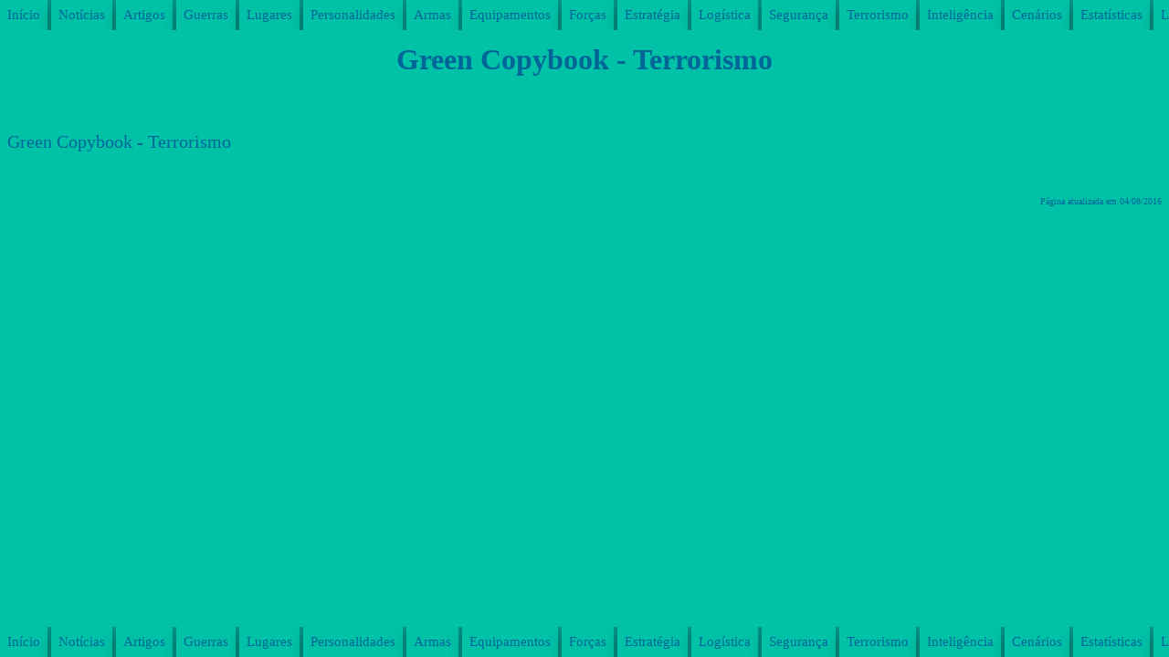

--- FILE ---
content_type: text/html; charset=utf-8
request_url: https://rosenvaldo.com/devpub/green_copybook/green_copybook-terrorism.php
body_size: 1385
content:
<!DOCTYPE html>
<html lang="pt-BR">
<head>
<link rel="stylesheet" type="text/css" href="css/gc.css" media="screen and (min-width: 801px)" id="css1" />
<link rel="stylesheet" type="text/css" href="css/gcm.css" media="only screen and (max-width: 800px)" id="css2" />
<link rel="icon" href="images/gc.ico" type="image/x-icon">
<title>Green Copybook - Terrorismo</title>
<meta name="viewport" content="width=device-width, initial-scale=1.0">
<meta http-equiv="Content-Type" content="text/html; charset=utf-8" />
</head>
<body>
<center>
﻿<div class="fixed w3-container w3-teal">
<div class="dropdown">
<button class="dropbtn"><a href="green_copybook.php">Início</a></button>
<div class="dropdown-content">
</div>
</div>
<div class="dropdown">
<button class="dropbtn"><a href="green_copybook-news.php">Notícias</a></button>
<div class="dropdown-content">
</div>
</div>
<div class="dropdown">
<button class="dropbtn"><a href="green_copybook-drafts.php">Artigos</a></button>
<div class="dropdown-content">
</div>
</div>
<div class="dropdown">
<button class="dropbtn"><a href="green_copybook-wars.php">Guerras</a></button>
<div class="dropdown-content">
</div>
</div>
<div class="dropdown">
<button class="dropbtn"><a href="green_copybook-locals.php">Lugares</a></button>
<div class="dropdown-content">
</div>
</div>
<div class="dropdown">
<button class="dropbtn"><a href="green_copybook-persons.php">Personalidades</a></button>
<div class="dropdown-content">
</div>
</div>
<div class="dropdown">
<button class="dropbtn"><a href="green_copybook-power.php">Armas</a></button>
<div class="dropdown-content">
</div>
</div>
<div class="dropdown">
<button class="dropbtn"><a href="green_copybook-equipaments.php">Equipamentos</a></button>
<div class="dropdown-content">
</div>
</div>
<div class="dropdown">
<button class="dropbtn"><a href="green_copybook-forces.php">Forças</a></button>
<div class="dropdown-content">
</div>
</div>
<div class="dropdown">
<button class="dropbtn"><a href="green_copybook-strategy.php">Estratégia</a></button>
<div class="dropdown-content">
</div>
</div>
<div class="dropdown">
<button class="dropbtn"><a href="green_copybook-logistic.php">Logística</a></button>
<div class="dropdown-content">
</div>
</div>
<div class="dropdown">
<button class="dropbtn"><a href="green_copybook-security.php">Segurança</a></button>
<div class="dropdown-content">
</div>
</div>
<div class="dropdown">
<button class="dropbtn"><a href="green_copybook-terrorism.php">Terrorismo</a></button>
<div class="dropdown-content">
</div>
</div>
<div class="dropdown">
<button class="dropbtn"><a href="green_copybook-intel.php">Inteligência</a></button>
<div class="dropdown-content">
</div>
</div>
<div class="dropdown">
<button class="dropbtn"><a href="green_copybook-scenarios.php">Cenários</a></button>
<div class="dropdown-content">
</div>
</div>
<div class="dropdown">
<button class="dropbtn"><a href="green_copybook-statistics.php">Estatísticas</a></button>
<div class="dropdown-content">
</div>
</div>
<div class="dropdown">
<button class="dropbtn"><a href="green_copybook-books.php">Livros</a></button>
<div class="dropdown-content">
</div>
</div>
<div class="dropdown">
<button class="dropbtn"><a href="green_copybook-movies.php">Filmes</a></button>
<div class="dropdown-content">
</div>
</div>
<div class="dropdown">
<button class="dropbtn"><a href="green_copybook-games.php">Jogos</a></button>
<div class="dropdown-content">
</div>
</div>
<div class="dropdown">
<button class="dropbtn"><a href="green_copybook-content.php?ordem=1.php">Sobre</a></button>
<div class="dropdown-content">
</div>
</div>
</div>
</center>
<h1><center>Green Copybook - Terrorismo</center></h1>
<br />
<p>Green Copybook - Terrorismo</p>
<br />
<p id="data">Página atualizada em 04/08/2016</p>
<center>
<div class="fixed_bottom w3-container w3-teal">
<div class="dropdown">
<button class="dropbtn"><a href="green_copybook.php">Início</a></button>
<div class="dropup-content">
</div>
</div>
<div class="dropdown">
<button class="dropbtn"><a href="green_copybook-news.php">Notícias</a></button>
<div class="dropup-content">
</div>
</div>
<div class="dropdown">
<button class="dropbtn"><a href="green_copybook-drafts.php">Artigos</a></button>
<div class="dropup-content">
</div>
</div>
<div class="dropdown">
<button class="dropbtn"><a href="green_copybook-wars.php">Guerras</a></button>
<div class="dropup-content">
</div>
</div>
<div class="dropdown">
<button class="dropbtn"><a href="green_copybook-locals.php">Lugares</a></button>
<div class="dropup-content">
</div>
</div>
<div class="dropdown">
<button class="dropbtn"><a href="green_copybook-persons.php">Personalidades</a></button>
<div class="dropup-content">
</div>
</div>
<div class="dropdown">
<button class="dropbtn"><a href="green_copybook-power.php">Armas</a></button>
<div class="dropup-content">
</div>
</div>
<div class="dropdown">
<button class="dropbtn"><a href="green_copybook-equipaments.php">Equipamentos</a></button>
<div class="dropup-content">
</div>
</div>
<div class="dropdown">
<button class="dropbtn"><a href="green_copybook-forces.php">Forças</a></button>
<div class="dropup-content">
</div>
</div>
<div class="dropdown">
<button class="dropbtn"><a href="green_copybook-strategy.php">Estratégia</a></button>
<div class="dropup-content">
</div>
</div>
<div class="dropdown">
<button class="dropbtn"><a href="green_copybook-logistic.php">Logística</a></button>
<div class="dropup-content">
</div>
</div>
<div class="dropdown">
<button class="dropbtn"><a href="green_copybook-security.php">Segurança</a></button>
<div class="dropup-content">
</div>
</div>
<div class="dropdown">
<button class="dropbtn"><a href="green_copybook-terrorism.php">Terrorismo</a></button>
<div class="dropup-content">
</div>
</div>
<div class="dropdown">
<button class="dropbtn"><a href="green_copybook-intel.php">Inteligência</a></button>
<div class="dropup-content">
</div>
</div>
<div class="dropdown">
<button class="dropbtn"><a href="green_copybook-scenarios.php">Cenários</a></button>
<div class="dropup-content">
</div>
</div>
<div class="dropdown">
<button class="dropbtn"><a href="green_copybook-statistics.php">Estatísticas</a></button>
<div class="dropup-content">
</div>
</div>
<div class="dropdown">
<button class="dropbtn"><a href="green_copybook-books.php">Livros</a></button>
<div class="dropup-content">
</div>
</div>
<div class="dropdown">
<button class="dropbtn"><a href="green_copybook-movies.php">Filmes</a></button>
<div class="dropup-content">
</div>
</div>
<div class="dropdown">
<button class="dropbtn"><a href="green_copybook-games.php">Jogos</a></button>
<div class="dropup-content">
</div>
</div>
<div class="dropdown">
<button class="dropbtn"><a href="green_copybook-content.php?ordem=1.php">Sobre</a></button>
<div class="dropup-content">
</div>
</div>
</div>
</center>
<!--Início do script do Google analytics-->
<script async src="https://www.googletagmanager.com/gtag/js?id=UA-17627250-4"></script>
<script>
window.dataLayer = window.dataLayer || [];
function gtag(){dataLayer.push(arguments)};
gtag("js", new Date());
gtag("config", "UA-17627250-4");
</script>
<!--Fim do script do Google analytics-->
<noscript>
<meta http-equiv="Refresh" content="3;url=http://www.rosenvaldo.com/devpub/green_copybook/gc_noscript.php">
</noscript>
</body></html>

--- FILE ---
content_type: text/css
request_url: https://rosenvaldo.com/devpub/green_copybook/css/gc.css
body_size: 1112
content:
body
{
background-color: #01c2a7;
}
h1, h2, h3, h4, h5, h6, ul, li
{
font-family: verdana;
color: #006699;
}
p 
{
color: #006699;
font-family: verdana;
font-size: 20px;
text-align: justify;
}
img
{
box-shadow: 0px 8px 16px 0px rgba(0,0,0,0.4);
max-width:100%;
height:auto;
}
#data 
{
color: #006699;
font-family: verdana;
font-size: 10px;
text-align: right;
}
.center
{
text-align: center;
margin: auto;
width: 60%;
}
.main 
{
width:90vw;
margin:auto;
padding: 2vw;
font-family: verdana;
font-size: 1vw;
text-align: justify;
background-color:#01c2a7;
}
.dropdown
{
position: relative;
display: inline-block; 
justify-content: space-evenly;
}
.dropbtn
{
background-color: #01c2a7;
color: #006699;
padding: 8px;
font-family: verdana;
font-size: 15px;
border: none;
box-shadow: 0px 8px 16px 0px rgba(0,0,0,0.2);
}
.dropbtn a
{
color: #006699;
text-decoration: none;
display: block;
}
.dropbtn a:hover
{
background-color: #01fedc;
}
.dropdown-content
{
display: none;
position: absolute;
background-color: #01c2a7;
color: #006699;
font-family: verdana;
font-size: 15px;
min-width: 160px;
box-shadow: 0px 8px 16px 0px rgba(0,0,0,0.2);
z-index: 1;
}
.dropup-content
{
bottom: 33px;
display: none;
position: absolute;
background-color: #01c2a7;
color: #006699;
font-family: verdana;
font-size: 15px;
min-width: 160px;
box-shadow: 0px 8px 16px 0px rgba(0,0,0,0.2);
z-index: 1;
}
.dropdown-content a
{
color: #006699;
padding: 12px 16px;
text-decoration: none;
display: block;
}
.dropup-content a
{
color: #006699;
padding: 12px 16px;
text-decoration: none;
display: block;
}
.dropdown-content a:hover
{
background-color:#01fedc;
}
.dropup-content a:hover
{
background-color:#01fedc;
}
.dropdown:hover .dropdown-content
{
display:block;
}
.dropdown:hover .dropup-content
{
display:block;
}
.dropdown:hover .dropbtn
{
background-color:#01fedc;
}
div.fixed
{
position: fixed;
top: 0px;
left: 0px;
width:100%;
overflow: auto;
white-space: nowrap;
}
div.fixed_bottom
{
position: fixed;
bottom: 0px;
left: 0px;
width:100%;
overflow: auto;
white-space: nowrap;
}
.w3-container
{
padding:0.01em;
}
.w3-container:after,.w3-container:before
{
content:"";
display:table;
clear:both;
}
.w3-teal
{
color:#fff!important;
background-color:#009688!important;
}
.cont /*classe de conteúdo de texto lido do db*/
{
padding: 10px 100px 10px 100px;
}
.grid-container
{
display: grid;
grid-template-columns: auto auto auto;
}
div.gallery
{
border: 1px solid #009688;
float: none;
margin-top: auto;
margin-bottom: 30px;
margin-right: auto;
margin-left: auto;
}
div.gallery:hover
{
border: 1px solid #006699;
}
div.gallery img
{
max-width: 100%;
height: auto;
}
.desc p
{
text-align: center;
font-size: 50px;
height: 76px;
margin: 0px 0px 0px 0px;
}
.desc a
{
text-decoration: none;
}
.desc a:hover
{
text-decoration: none;
text-shadow: -6px -2px 8px #33334d;
}
.badge
{
font-size: 10px;
background-color: red;
color: white;
margin-left: 10px;
padding: 4px 8px;
text-align: center;
border-radius: 5px;
}
span.badge a
{
color: white;
text-decoration: none;
}

--- FILE ---
content_type: text/css
request_url: https://rosenvaldo.com/devpub/green_copybook/css/gcm.css
body_size: 1099
content:
body
{
background-color: #01c2a7;
}
h1, h2, h3, h4, h5, h6, ul, li
{
font-family: verdana;
color: #006699;
}
p 
{
color: #006699;
font-family: verdana;
font-size: 20px;
text-align: justify;
}
img
{
box-shadow: 0px 8px 16px 0px rgba(0,0,0,0.4);
max-width:100%;
height:auto;
}
#data 
{
color: #006699;
font-family: verdana;
font-size: 10px;
text-align: right;
}
.center
{
text-align: center;
margin: auto;
width: 60%;
}
.main 
{
width:90vw;
margin:auto;
padding: 2vw;
font-family: verdana;
font-size: 1vw;
text-align: justify;
background-color:#01c2a7;
}
.dropdown
{
position: relative;
display: inline-block; 
justify-content: space-evenly;
}
.dropbtn
{
background-color: #01c2a7;
color: #006699;
padding: 8px;
font-family: verdana;
font-size: 10px;
border: none;
box-shadow: 0px 8px 16px 0px rgba(0,0,0,0.2);
}
.dropbtn a
{
color: #006699;
text-decoration: none;
display: block;
}
.dropbtn a:hover
{
background-color: #01fedc;
}
.dropdown-content
{
display: none;
position: absolute;
background-color: #01c2a7;
color: #006699;
font-family: verdana;
font-size: 10px;
min-width: 160px;
box-shadow: 0px 8px 16px 0px rgba(0,0,0,0.2);
z-index: 1;
}
.dropup-content
{
bottom: 33px;
display: none;
position: absolute;
background-color: #01c2a7;
color: #006699;
font-family: verdana;
font-size: 10px;
min-width: 160px;
box-shadow: 0px 8px 16px 0px rgba(0,0,0,0.2);
z-index: 1;
}
.dropdown-content a
{
color: #006699;
padding: 12px 16px;
text-decoration: none;
display: block;
}
.dropup-content a
{
color: #006699;
padding: 12px 16px;
text-decoration: none;
display: block;
}
.dropdown-content a:hover
{
background-color:#01fedc;
}
.dropup-content a:hover
{
background-color:#01fedc;
}
.dropdown:hover .dropdown-content
{
display:block;
}
.dropdown:hover .dropup-content
{
display:block;
}
.dropdown:hover .dropbtn
{
background-color:#01fedc;
}
div.fixed
{
position: fixed;
top: 0px;
left: 0px;
width:100%;
overflow: auto;
white-space: nowrap;
}
div.fixed_bottom
{
position: fixed;
bottom: 0px;
left: 0px;
width:100%;
overflow: auto;
white-space: nowrap;
}
.w3-container
{
padding:0.01em;
}
.w3-container:after,.w3-container:before
{
content:"";
display:table;
clear:both;
}
.w3-teal
{
color:#fff!important;
background-color:#009688!important;
}
.cont /*classe de conteúdo de texto lido do db*/
{
padding: 10px 100px 10px 100px;
}
.grid-container
{
display: grid;
grid-template-columns: auto;
}
div.gallery
{
border: 1px solid #009688;
float: none;
margin-top: auto;
margin-bottom: 30px;
margin-right: auto;
margin-left: auto;
}
div.gallery:hover
{
border: 1px solid #006699;
}
div.gallery img
{
max-width: 100%;
height:auto;
}
.desc p
{
text-align: center;
font-size: 50px;
height: 76px;
margin: 0px 0px 0px 0px;
}
.desc a
{
text-decoration: none;
}
.desc a:hover
{
text-decoration: none;
text-shadow: -6px -2px 8px #33334d;
}
.badge
{
font-size: 10px;
background-color: red;
color: white;
margin-left: 10px;
padding: 4px 8px;
text-align: center;
border-radius: 5px;
}
span.badge a
{
text-decoration: none;
}